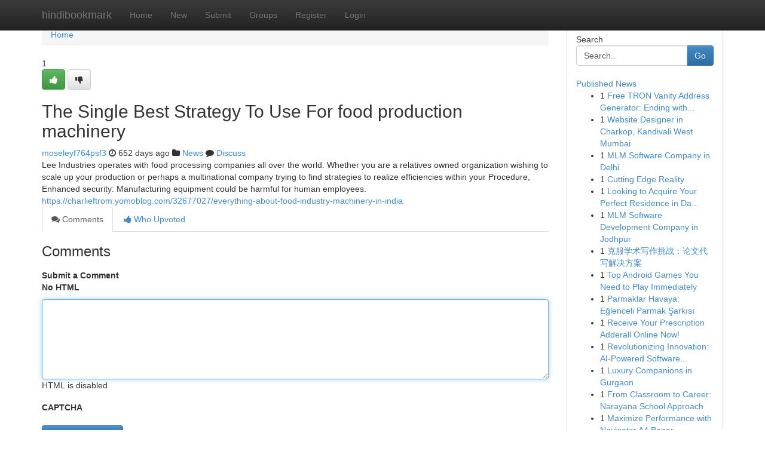

--- FILE ---
content_type: text/html; charset=UTF-8
request_url: https://hindibookmark.com/story18417370/the-single-best-strategy-to-use-for-food-production-machinery
body_size: 5089
content:
<!DOCTYPE html>
<html class="no-js" dir="ltr" xmlns="http://www.w3.org/1999/xhtml" xml:lang="en" lang="en"><head>

<meta http-equiv="Pragma" content="no-cache" />
<meta http-equiv="expires" content="0" />
<meta http-equiv="Content-Type" content="text/html; charset=UTF-8" />	
<title>The Single Best Strategy To Use For food production machinery</title>
<link rel="alternate" type="application/rss+xml" title="hindibookmark.com &raquo; Feeds 1" href="/rssfeeds.php?p=1" />
<link rel="alternate" type="application/rss+xml" title="hindibookmark.com &raquo; Feeds 2" href="/rssfeeds.php?p=2" />
<link rel="alternate" type="application/rss+xml" title="hindibookmark.com &raquo; Feeds 3" href="/rssfeeds.php?p=3" />
<link rel="alternate" type="application/rss+xml" title="hindibookmark.com &raquo; Feeds 4" href="/rssfeeds.php?p=4" />
<link rel="alternate" type="application/rss+xml" title="hindibookmark.com &raquo; Feeds 5" href="/rssfeeds.php?p=5" />
<link rel="alternate" type="application/rss+xml" title="hindibookmark.com &raquo; Feeds 6" href="/rssfeeds.php?p=6" />
<link rel="alternate" type="application/rss+xml" title="hindibookmark.com &raquo; Feeds 7" href="/rssfeeds.php?p=7" />
<link rel="alternate" type="application/rss+xml" title="hindibookmark.com &raquo; Feeds 8" href="/rssfeeds.php?p=8" />
<link rel="alternate" type="application/rss+xml" title="hindibookmark.com &raquo; Feeds 9" href="/rssfeeds.php?p=9" />
<link rel="alternate" type="application/rss+xml" title="hindibookmark.com &raquo; Feeds 10" href="/rssfeeds.php?p=10" />
<meta name="google-site-verification" content="m5VOPfs2gQQcZXCcEfUKlnQfx72o45pLcOl4sIFzzMQ" /><meta name="Language" content="en-us" />
<meta name="viewport" content="width=device-width, initial-scale=1.0">
<meta name="generator" content="Kliqqi" />

          <link rel="stylesheet" type="text/css" href="//netdna.bootstrapcdn.com/bootstrap/3.2.0/css/bootstrap.min.css">
             <link rel="stylesheet" type="text/css" href="https://cdnjs.cloudflare.com/ajax/libs/twitter-bootstrap/3.2.0/css/bootstrap-theme.css">
                <link rel="stylesheet" type="text/css" href="https://cdnjs.cloudflare.com/ajax/libs/font-awesome/4.1.0/css/font-awesome.min.css">
<link rel="stylesheet" type="text/css" href="/templates/bootstrap/css/style.css" media="screen" />

                         <script type="text/javascript" src="https://cdnjs.cloudflare.com/ajax/libs/modernizr/2.6.1/modernizr.min.js"></script>
<script type="text/javascript" src="https://cdnjs.cloudflare.com/ajax/libs/jquery/1.7.2/jquery.min.js"></script>
<style></style>
<link rel="alternate" type="application/rss+xml" title="RSS 2.0" href="/rss"/>
<link rel="icon" href="/favicon.ico" type="image/x-icon"/>
</head>

<body dir="ltr">

<header role="banner" class="navbar navbar-inverse navbar-fixed-top custom_header">
<div class="container">
<div class="navbar-header">
<button data-target=".bs-navbar-collapse" data-toggle="collapse" type="button" class="navbar-toggle">
    <span class="sr-only">Toggle navigation</span>
    <span class="fa fa-ellipsis-v" style="color:white"></span>
</button>
<a class="navbar-brand" href="/">hindibookmark</a>	
</div>
<span style="display: none;"><a href="/forum">forum</a></span>
<nav role="navigation" class="collapse navbar-collapse bs-navbar-collapse">
<ul class="nav navbar-nav">
<li ><a href="/">Home</a></li>
<li ><a href="/new">New</a></li>
<li ><a href="/submit">Submit</a></li>
                    
<li ><a href="/groups"><span>Groups</span></a></li>
<li ><a href="/register"><span>Register</span></a></li>
<li ><a data-toggle="modal" href="#loginModal">Login</a></li>
</ul>
	

</nav>
</div>
</header>
<!-- START CATEGORIES -->
<div class="subnav" id="categories">
<div class="container">
<ul class="nav nav-pills"><li class="category_item"><a  href="/">Home</a></li></ul>
</div>
</div>
<!-- END CATEGORIES -->
	
<div class="container">
	<section id="maincontent"><div class="row"><div class="col-md-9">

<ul class="breadcrumb">
	<li><a href="/">Home</a></li>
</ul>

<div itemscope itemtype="http://schema.org/Article" class="stories" id="xnews-18417370" >


<div class="story_data">
<div class="votebox votebox-published">

<div itemprop="aggregateRating" itemscope itemtype="http://schema.org/AggregateRating" class="vote">
	<div itemprop="ratingCount" class="votenumber">1</div>
<div id="xvote-3" class="votebutton">
<!-- Already Voted -->
<a class="btn btn-default btn-success linkVote_3" href="/login" title=""><i class="fa fa-white fa-thumbs-up"></i></a>
<!-- Bury It -->
<a class="btn btn-default linkVote_3" href="/login"  title="" ><i class="fa fa-thumbs-down"></i></a>


</div>
</div>
</div>
<div class="title" id="title-3">
<span itemprop="name">

<h2 id="list_title"><span>The Single Best Strategy To Use For food production machinery</span></h2></span>	
<span class="subtext">

<span itemprop="author" itemscope itemtype="http://schema.org/Person">
<span itemprop="name">
<a href="/user/moseleyf764psf3" rel="nofollow">moseleyf764psf3</a> 
</span></span>
<i class="fa fa-clock-o"></i>
<span itemprop="datePublished">  652 days ago</span>

<script>
$(document).ready(function(){
    $("#list_title span").click(function(){
		window.open($("#siteurl").attr('href'), '', '');
    });
});
</script>

<i class="fa fa-folder"></i> 
<a href="/groups">News</a>

<span id="ls_comments_url-3">
	<i class="fa fa-comment"></i> <span id="linksummaryDiscuss"><a href="#discuss" class="comments">Discuss</a>&nbsp;</span>
</span> 





</div>
</div>
<span itemprop="articleBody">
<div class="storycontent">
	
<div class="news-body-text" id="ls_contents-3" dir="ltr">
Lee Industries operates with food processing companies all over the world. Whether you are a relatives owned organization wishing to scale up your production or perhaps a multinational company trying to find strategies to realize efficiencies within your Procedure, Enhanced security: Manufacturing equipment could be harmful for human employees. <a id="siteurl" target="_blank" href="https://charlieftrom.yomoblog.com/32677027/everything-about-food-industry-machinery-in-india">https://charlieftrom.yomoblog.com/32677027/everything-about-food-industry-machinery-in-india</a><div class="clearboth"></div> 
</div>
</div><!-- /.storycontent -->
</span>
</div>

<ul class="nav nav-tabs" id="storytabs">
	<li class="active"><a data-toggle="tab" href="#comments"><i class="fa fa-comments"></i> Comments</a></li>
	<li><a data-toggle="tab" href="#who_voted"><i class="fa fa-thumbs-up"></i> Who Upvoted</a></li>
</ul>


<div id="tabbed" class="tab-content">

<div class="tab-pane fade active in" id="comments" >
<h3>Comments</h3>
<a name="comments" href="#comments"></a>
<ol class="media-list comment-list">

<a name="discuss"></a>
<form action="" method="post" id="thisform" name="mycomment_form">
<div class="form-horizontal">
<fieldset>
<div class="control-group">
<label for="fileInput" class="control-label">Submit a Comment</label>
<div class="controls">

<p class="help-inline"><strong>No HTML  </strong></p>
<textarea autofocus name="comment_content" id="comment_content" class="form-control comment-form" rows="6" /></textarea>
<p class="help-inline">HTML is disabled</p>
</div>
</div>


<script>
var ACPuzzleOptions = {
   theme :  "white",
   lang :  "en"
};
</script>

<div class="control-group">
	<label for="input01" class="control-label">CAPTCHA</label>
	<div class="controls">
	<div id="solvemedia_display">
	<script type="text/javascript" src="https://api.solvemedia.com/papi/challenge.script?k=1G9ho6tcbpytfUxJ0SlrSNt0MjjOB0l2"></script>

	<noscript>
	<iframe src="http://api.solvemedia.com/papi/challenge.noscript?k=1G9ho6tcbpytfUxJ0SlrSNt0MjjOB0l2" height="300" width="500" frameborder="0"></iframe><br/>
	<textarea name="adcopy_challenge" rows="3" cols="40"></textarea>
	<input type="hidden" name="adcopy_response" value="manual_challenge"/>
	</noscript>	
</div>
<br />
</div>
</div>

<div class="form-actions">
	<input type="hidden" name="process" value="newcomment" />
	<input type="hidden" name="randkey" value="75578554" />
	<input type="hidden" name="link_id" value="3" />
	<input type="hidden" name="user_id" value="2" />
	<input type="hidden" name="parrent_comment_id" value="0" />
	<input type="submit" name="submit" value="Submit Comment" class="btn btn-primary" />
	<a href="https://remove.backlinks.live" target="_blank" style="float:right; line-height: 32px;">Report Page</a>
</div>
</fieldset>
</div>
</form>
</ol>
</div>
	
<div class="tab-pane fade" id="who_voted">
<h3>Who Upvoted this Story</h3>
<div class="whovotedwrapper whoupvoted">
<ul>
<li>
<a href="/user/moseleyf764psf3" rel="nofollow" title="moseleyf764psf3" class="avatar-tooltip"><img src="/avatars/Avatar_100.png" alt="" align="top" title="" /></a>
</li>
</ul>
</div>
</div>
</div>
<!-- END CENTER CONTENT -->


</div>

<!-- START RIGHT COLUMN -->
<div class="col-md-3">
<div class="panel panel-default">
<div id="rightcol" class="panel-body">
<!-- START FIRST SIDEBAR -->

<!-- START SEARCH BOX -->
<script type="text/javascript">var some_search='Search..';</script>
<div class="search">
<div class="headline">
<div class="sectiontitle">Search</div>
</div>

<form action="/search" method="get" name="thisform-search" class="form-inline search-form" role="form" id="thisform-search" >

<div class="input-group">

<input type="text" class="form-control" tabindex="20" name="search" id="searchsite" value="Search.." onfocus="if(this.value == some_search) {this.value = '';}" onblur="if (this.value == '') {this.value = some_search;}"/>

<span class="input-group-btn">
<button type="submit" tabindex="21" class="btn btn-primary custom_nav_search_button" />Go</button>
</span>
</div>
</form>

<div style="clear:both;"></div>
<br />
</div>
<!-- END SEARCH BOX -->

<!-- START ABOUT BOX -->

	


<div class="headline">
<div class="sectiontitle"><a href="/">Published News</a></div>
</div>
<div class="boxcontent">
<ul class="sidebar-stories">

<li>
<span class="sidebar-vote-number">1</span>	<span class="sidebar-article"><a href="https://hindibookmark.com/story22973674/free-tron-vanity-address-generator-ending-with-888888" class="sidebar-title">Free TRON Vanity Address Generator: Ending with...</a></span>
</li>
<li>
<span class="sidebar-vote-number">1</span>	<span class="sidebar-article"><a href="https://hindibookmark.com/story22973673/website-designer-in-charkop-kandivali-west-mumbai" class="sidebar-title">Website Designer in Charkop, Kandivali West Mumbai</a></span>
</li>
<li>
<span class="sidebar-vote-number">1</span>	<span class="sidebar-article"><a href="https://hindibookmark.com/story22973672/mlm-software-company-in-delhi" class="sidebar-title">MLM Software Company in Delhi</a></span>
</li>
<li>
<span class="sidebar-vote-number">1</span>	<span class="sidebar-article"><a href="https://hindibookmark.com/story22973671/cutting-edge-reality" class="sidebar-title">Cutting Edge Reality</a></span>
</li>
<li>
<span class="sidebar-vote-number">1</span>	<span class="sidebar-article"><a href="https://hindibookmark.com/story22973670/looking-to-acquire-your-perfect-residence-in-davidson" class="sidebar-title">Looking to Acquire Your Perfect Residence in Da...</a></span>
</li>
<li>
<span class="sidebar-vote-number">1</span>	<span class="sidebar-article"><a href="https://hindibookmark.com/story22973669/mlm-software-development-company-in-jodhpur" class="sidebar-title">MLM Software Development Company in Jodhpur</a></span>
</li>
<li>
<span class="sidebar-vote-number">1</span>	<span class="sidebar-article"><a href="https://hindibookmark.com/story22973668/克服学术写作挑战-论文代写解决方案" class="sidebar-title">克服学术写作挑战：论文代写解决方案</a></span>
</li>
<li>
<span class="sidebar-vote-number">1</span>	<span class="sidebar-article"><a href="https://hindibookmark.com/story22973667/top-android-games-you-need-to-play-immediately" class="sidebar-title">Top Android Games You Need to Play Immediately</a></span>
</li>
<li>
<span class="sidebar-vote-number">1</span>	<span class="sidebar-article"><a href="https://hindibookmark.com/story22973666/parmaklar-havaya-eğlenceli-parmak-Şarkısı" class="sidebar-title">Parmaklar Havaya: Eğlenceli Parmak Şarkısı</a></span>
</li>
<li>
<span class="sidebar-vote-number">1</span>	<span class="sidebar-article"><a href="https://hindibookmark.com/story22973665/receive-your-prescription-adderall-online-now" class="sidebar-title">Receive Your Prescription Adderall Online Now! </a></span>
</li>
<li>
<span class="sidebar-vote-number">1</span>	<span class="sidebar-article"><a href="https://hindibookmark.com/story22973664/revolutionizing-innovation-ai-powered-software-development-solutions" class="sidebar-title">Revolutionizing Innovation: AI-Powered Software...</a></span>
</li>
<li>
<span class="sidebar-vote-number">1</span>	<span class="sidebar-article"><a href="https://hindibookmark.com/story22973663/luxury-companions-in-gurgaon" class="sidebar-title"> Luxury Companions in Gurgaon </a></span>
</li>
<li>
<span class="sidebar-vote-number">1</span>	<span class="sidebar-article"><a href="https://hindibookmark.com/story22973662/from-classroom-to-career-narayana-school-approach" class="sidebar-title">From Classroom to Career: Narayana School Approach</a></span>
</li>
<li>
<span class="sidebar-vote-number">1</span>	<span class="sidebar-article"><a href="https://hindibookmark.com/story22973661/maximize-performance-with-navigator-a4-paper" class="sidebar-title">Maximize Performance with Navigator A4 Paper </a></span>
</li>
<li>
<span class="sidebar-vote-number">1</span>	<span class="sidebar-article"><a href="https://hindibookmark.com/story22973660/how-much-is-it-worth-for-overseas-education-consultants" class="sidebar-title">How Much is it Worth For overseas education con...</a></span>
</li>

</ul>
</div>

<!-- END SECOND SIDEBAR -->
</div>
</div>
</div>
<!-- END RIGHT COLUMN -->
</div></section>
<hr>

<!--googleoff: all-->
<footer class="footer">
<div id="footer">
<span class="subtext"> Copyright &copy; 2026 | <a href="/search">Advanced Search</a> 
| <a href="/">Live</a>
| <a href="/">Tag Cloud</a>
| <a href="/">Top Users</a>
| Made with <a href="#" rel="nofollow" target="_blank">Kliqqi CMS</a> 
| <a href="/rssfeeds.php?p=1">All RSS Feeds</a> 
</span>
</div>
</footer>
<!--googleon: all-->


</div>
	
<!-- START UP/DOWN VOTING JAVASCRIPT -->
	
<script>
var my_base_url='http://hindibookmark.com';
var my_kliqqi_base='';
var anonymous_vote = false;
var Voting_Method = '1';
var KLIQQI_Visual_Vote_Cast = "Voted";
var KLIQQI_Visual_Vote_Report = "Buried";
var KLIQQI_Visual_Vote_For_It = "Vote";
var KLIQQI_Visual_Comment_ThankYou_Rating = "Thank you for rating this comment.";


</script>
<!-- END UP/DOWN VOTING JAVASCRIPT -->


<script type="text/javascript" src="https://cdnjs.cloudflare.com/ajax/libs/jqueryui/1.8.23/jquery-ui.min.js"></script>
<link href="https://cdnjs.cloudflare.com/ajax/libs/jqueryui/1.8.23/themes/base/jquery-ui.css" media="all" rel="stylesheet" type="text/css" />




             <script type="text/javascript" src="https://cdnjs.cloudflare.com/ajax/libs/twitter-bootstrap/3.2.0/js/bootstrap.min.js"></script>

<!-- Login Modal -->
<div class="modal fade" id="loginModal" tabindex="-1" role="dialog">
<div class="modal-dialog">
<div class="modal-content">
<div class="modal-header">
<button type="button" class="close" data-dismiss="modal" aria-hidden="true">&times;</button>
<h4 class="modal-title">Login</h4>
</div>
<div class="modal-body">
<div class="control-group">
<form id="signin" action="/login?return=/story18417370/the-single-best-strategy-to-use-for-food-production-machinery" method="post">

<div style="login_modal_username">
	<label for="username">Username/Email</label><input id="username" name="username" class="form-control" value="" title="username" tabindex="1" type="text">
</div>
<div class="login_modal_password">
	<label for="password">Password</label><input id="password" name="password" class="form-control" value="" title="password" tabindex="2" type="password">
</div>
<div class="login_modal_remember">
<div class="login_modal_remember_checkbox">
	<input id="remember" style="float:left;margin-right:5px;" name="persistent" value="1" tabindex="3" type="checkbox">
</div>
<div class="login_modal_remember_label">
	<label for="remember" style="">Remember</label>
</div>
<div style="clear:both;"></div>
</div>
<div class="login_modal_login">
	<input type="hidden" name="processlogin" value="1"/>
	<input type="hidden" name="return" value=""/>
	<input class="btn btn-primary col-md-12" id="signin_submit" value="Sign In" tabindex="4" type="submit">
</div>
    
<hr class="soften" id="login_modal_spacer" />
	<div class="login_modal_forgot"><a class="btn btn-default col-md-12" id="forgot_password_link" href="/login">Forgotten Password?</a></div>
	<div class="clearboth"></div>
</form>
</div>
</div>
</div>
</div>
</div>

<script>$('.avatar-tooltip').tooltip()</script>
<script defer src="https://static.cloudflareinsights.com/beacon.min.js/vcd15cbe7772f49c399c6a5babf22c1241717689176015" integrity="sha512-ZpsOmlRQV6y907TI0dKBHq9Md29nnaEIPlkf84rnaERnq6zvWvPUqr2ft8M1aS28oN72PdrCzSjY4U6VaAw1EQ==" data-cf-beacon='{"version":"2024.11.0","token":"76260cce4f574149b6ba39aca31539f9","r":1,"server_timing":{"name":{"cfCacheStatus":true,"cfEdge":true,"cfExtPri":true,"cfL4":true,"cfOrigin":true,"cfSpeedBrain":true},"location_startswith":null}}' crossorigin="anonymous"></script>
</body>
</html>
